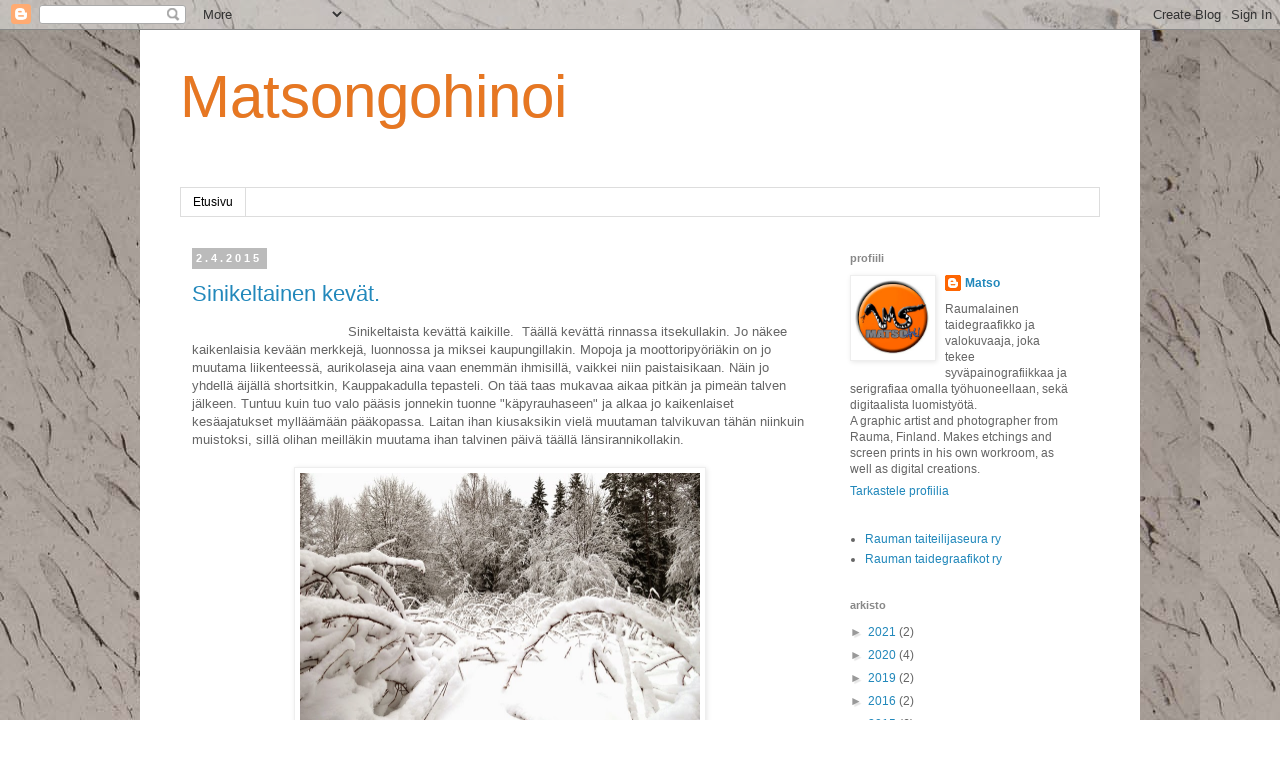

--- FILE ---
content_type: text/html; charset=UTF-8
request_url: https://matsongohinoi.blogspot.com/2015/04/
body_size: 16601
content:
<!DOCTYPE html>
<html class='v2' dir='ltr' lang='fi'>
<head>
<link href='https://www.blogger.com/static/v1/widgets/4128112664-css_bundle_v2.css' rel='stylesheet' type='text/css'/>
<meta content='width=1100' name='viewport'/>
<meta content='text/html; charset=UTF-8' http-equiv='Content-Type'/>
<meta content='blogger' name='generator'/>
<link href='https://matsongohinoi.blogspot.com/favicon.ico' rel='icon' type='image/x-icon'/>
<link href='http://matsongohinoi.blogspot.com/2015/04/' rel='canonical'/>
<link rel="alternate" type="application/atom+xml" title="Matsongohinoi - Atom" href="https://matsongohinoi.blogspot.com/feeds/posts/default" />
<link rel="alternate" type="application/rss+xml" title="Matsongohinoi - RSS" href="https://matsongohinoi.blogspot.com/feeds/posts/default?alt=rss" />
<link rel="service.post" type="application/atom+xml" title="Matsongohinoi - Atom" href="https://www.blogger.com/feeds/8020811651548871745/posts/default" />
<!--Can't find substitution for tag [blog.ieCssRetrofitLinks]-->
<meta content='Matson taidetta' name='description'/>
<meta content='http://matsongohinoi.blogspot.com/2015/04/' property='og:url'/>
<meta content='Matsongohinoi' property='og:title'/>
<meta content='Matson taidetta' property='og:description'/>
<title>Matsongohinoi: huhtikuuta 2015</title>
<style id='page-skin-1' type='text/css'><!--
/*
-----------------------------------------------
Blogger Template Style
Name:     Simple
Designer: Blogger
URL:      www.blogger.com
----------------------------------------------- */
/* Content
----------------------------------------------- */
body {
font: normal normal 12px 'Trebuchet MS', Trebuchet, Verdana, sans-serif;
color: #666666;
background: #ffffff url(//3.bp.blogspot.com/-UgC6HUS8mps/UlaYxjLY40I/AAAAAAAAARA/aVajBwmYOM4/s0/BLOGINTAUSTA.jpg) repeat scroll top left;
padding: 0 0 0 0;
}
html body .region-inner {
min-width: 0;
max-width: 100%;
width: auto;
}
h2 {
font-size: 22px;
}
a:link {
text-decoration:none;
color: #2288bb;
}
a:visited {
text-decoration:none;
color: #888888;
}
a:hover {
text-decoration:underline;
color: #33aaff;
}
.body-fauxcolumn-outer .fauxcolumn-inner {
background: transparent none repeat scroll top left;
_background-image: none;
}
.body-fauxcolumn-outer .cap-top {
position: absolute;
z-index: 1;
height: 400px;
width: 100%;
}
.body-fauxcolumn-outer .cap-top .cap-left {
width: 100%;
background: transparent none repeat-x scroll top left;
_background-image: none;
}
.content-outer {
-moz-box-shadow: 0 0 0 rgba(0, 0, 0, .15);
-webkit-box-shadow: 0 0 0 rgba(0, 0, 0, .15);
-goog-ms-box-shadow: 0 0 0 #333333;
box-shadow: 0 0 0 rgba(0, 0, 0, .15);
margin-bottom: 1px;
}
.content-inner {
padding: 10px 40px;
}
.content-inner {
background-color: #ffffff;
}
/* Header
----------------------------------------------- */
.header-outer {
background: transparent none repeat-x scroll 0 -400px;
_background-image: none;
}
.Header h1 {
font: normal normal 60px Impact, sans-serif;
color: #e77722;
text-shadow: 0 0 0 rgba(0, 0, 0, .2);
}
.Header h1 a {
color: #e77722;
}
.Header .description {
font-size: 18px;
color: #999999;
}
.header-inner .Header .titlewrapper {
padding: 22px 0;
}
.header-inner .Header .descriptionwrapper {
padding: 0 0;
}
/* Tabs
----------------------------------------------- */
.tabs-inner .section:first-child {
border-top: 0 solid #dddddd;
}
.tabs-inner .section:first-child ul {
margin-top: -1px;
border-top: 1px solid #dddddd;
border-left: 1px solid #dddddd;
border-right: 1px solid #dddddd;
}
.tabs-inner .widget ul {
background: transparent none repeat-x scroll 0 -800px;
_background-image: none;
border-bottom: 1px solid #dddddd;
margin-top: 0;
margin-left: -30px;
margin-right: -30px;
}
.tabs-inner .widget li a {
display: inline-block;
padding: .6em 1em;
font: normal normal 12px 'Trebuchet MS', Trebuchet, Verdana, sans-serif;
color: #000000;
border-left: 1px solid #ffffff;
border-right: 1px solid #dddddd;
}
.tabs-inner .widget li:first-child a {
border-left: none;
}
.tabs-inner .widget li.selected a, .tabs-inner .widget li a:hover {
color: #000000;
background-color: #eeeeee;
text-decoration: none;
}
/* Columns
----------------------------------------------- */
.main-outer {
border-top: 0 solid transparent;
}
.fauxcolumn-left-outer .fauxcolumn-inner {
border-right: 1px solid transparent;
}
.fauxcolumn-right-outer .fauxcolumn-inner {
border-left: 1px solid transparent;
}
/* Headings
----------------------------------------------- */
div.widget > h2,
div.widget h2.title {
margin: 0 0 1em 0;
font: normal bold 11px 'Trebuchet MS',Trebuchet,Verdana,sans-serif;
color: #888888;
}
/* Widgets
----------------------------------------------- */
.widget .zippy {
color: #999999;
text-shadow: 2px 2px 1px rgba(0, 0, 0, .1);
}
.widget .popular-posts ul {
list-style: none;
}
/* Posts
----------------------------------------------- */
h2.date-header {
font: normal bold 11px Arial, Tahoma, Helvetica, FreeSans, sans-serif;
}
.date-header span {
background-color: #bbbbbb;
color: #ffffff;
padding: 0.4em;
letter-spacing: 3px;
margin: inherit;
}
.main-inner {
padding-top: 35px;
padding-bottom: 65px;
}
.main-inner .column-center-inner {
padding: 0 0;
}
.main-inner .column-center-inner .section {
margin: 0 1em;
}
.post {
margin: 0 0 45px 0;
}
h3.post-title, .comments h4 {
font: normal normal 22px 'Trebuchet MS',Trebuchet,Verdana,sans-serif;
margin: .75em 0 0;
}
.post-body {
font-size: 110%;
line-height: 1.4;
position: relative;
}
.post-body img, .post-body .tr-caption-container, .Profile img, .Image img,
.BlogList .item-thumbnail img {
padding: 2px;
background: #ffffff;
border: 1px solid #eeeeee;
-moz-box-shadow: 1px 1px 5px rgba(0, 0, 0, .1);
-webkit-box-shadow: 1px 1px 5px rgba(0, 0, 0, .1);
box-shadow: 1px 1px 5px rgba(0, 0, 0, .1);
}
.post-body img, .post-body .tr-caption-container {
padding: 5px;
}
.post-body .tr-caption-container {
color: #666666;
}
.post-body .tr-caption-container img {
padding: 0;
background: transparent;
border: none;
-moz-box-shadow: 0 0 0 rgba(0, 0, 0, .1);
-webkit-box-shadow: 0 0 0 rgba(0, 0, 0, .1);
box-shadow: 0 0 0 rgba(0, 0, 0, .1);
}
.post-header {
margin: 0 0 1.5em;
line-height: 1.6;
font-size: 90%;
}
.post-footer {
margin: 20px -2px 0;
padding: 5px 10px;
color: #666666;
background-color: #eeeeee;
border-bottom: 1px solid #eeeeee;
line-height: 1.6;
font-size: 90%;
}
#comments .comment-author {
padding-top: 1.5em;
border-top: 1px solid transparent;
background-position: 0 1.5em;
}
#comments .comment-author:first-child {
padding-top: 0;
border-top: none;
}
.avatar-image-container {
margin: .2em 0 0;
}
#comments .avatar-image-container img {
border: 1px solid #eeeeee;
}
/* Comments
----------------------------------------------- */
.comments .comments-content .icon.blog-author {
background-repeat: no-repeat;
background-image: url([data-uri]);
}
.comments .comments-content .loadmore a {
border-top: 1px solid #999999;
border-bottom: 1px solid #999999;
}
.comments .comment-thread.inline-thread {
background-color: #eeeeee;
}
.comments .continue {
border-top: 2px solid #999999;
}
/* Accents
---------------------------------------------- */
.section-columns td.columns-cell {
border-left: 1px solid transparent;
}
.blog-pager {
background: transparent url(//www.blogblog.com/1kt/simple/paging_dot.png) repeat-x scroll top center;
}
.blog-pager-older-link, .home-link,
.blog-pager-newer-link {
background-color: #ffffff;
padding: 5px;
}
.footer-outer {
border-top: 1px dashed #bbbbbb;
}
/* Mobile
----------------------------------------------- */
body.mobile  {
background-size: auto;
}
.mobile .body-fauxcolumn-outer {
background: transparent none repeat scroll top left;
}
.mobile .body-fauxcolumn-outer .cap-top {
background-size: 100% auto;
}
.mobile .content-outer {
-webkit-box-shadow: 0 0 3px rgba(0, 0, 0, .15);
box-shadow: 0 0 3px rgba(0, 0, 0, .15);
}
.mobile .tabs-inner .widget ul {
margin-left: 0;
margin-right: 0;
}
.mobile .post {
margin: 0;
}
.mobile .main-inner .column-center-inner .section {
margin: 0;
}
.mobile .date-header span {
padding: 0.1em 10px;
margin: 0 -10px;
}
.mobile h3.post-title {
margin: 0;
}
.mobile .blog-pager {
background: transparent none no-repeat scroll top center;
}
.mobile .footer-outer {
border-top: none;
}
.mobile .main-inner, .mobile .footer-inner {
background-color: #ffffff;
}
.mobile-index-contents {
color: #666666;
}
.mobile-link-button {
background-color: #2288bb;
}
.mobile-link-button a:link, .mobile-link-button a:visited {
color: #ffffff;
}
.mobile .tabs-inner .section:first-child {
border-top: none;
}
.mobile .tabs-inner .PageList .widget-content {
background-color: #eeeeee;
color: #000000;
border-top: 1px solid #dddddd;
border-bottom: 1px solid #dddddd;
}
.mobile .tabs-inner .PageList .widget-content .pagelist-arrow {
border-left: 1px solid #dddddd;
}

--></style>
<style id='template-skin-1' type='text/css'><!--
body {
min-width: 1000px;
}
.content-outer, .content-fauxcolumn-outer, .region-inner {
min-width: 1000px;
max-width: 1000px;
_width: 1000px;
}
.main-inner .columns {
padding-left: 0px;
padding-right: 280px;
}
.main-inner .fauxcolumn-center-outer {
left: 0px;
right: 280px;
/* IE6 does not respect left and right together */
_width: expression(this.parentNode.offsetWidth -
parseInt("0px") -
parseInt("280px") + 'px');
}
.main-inner .fauxcolumn-left-outer {
width: 0px;
}
.main-inner .fauxcolumn-right-outer {
width: 280px;
}
.main-inner .column-left-outer {
width: 0px;
right: 100%;
margin-left: -0px;
}
.main-inner .column-right-outer {
width: 280px;
margin-right: -280px;
}
#layout {
min-width: 0;
}
#layout .content-outer {
min-width: 0;
width: 800px;
}
#layout .region-inner {
min-width: 0;
width: auto;
}
body#layout div.add_widget {
padding: 8px;
}
body#layout div.add_widget a {
margin-left: 32px;
}
--></style>
<style>
    body {background-image:url(\/\/3.bp.blogspot.com\/-UgC6HUS8mps\/UlaYxjLY40I\/AAAAAAAAARA\/aVajBwmYOM4\/s0\/BLOGINTAUSTA.jpg);}
    
@media (max-width: 200px) { body {background-image:url(\/\/3.bp.blogspot.com\/-UgC6HUS8mps\/UlaYxjLY40I\/AAAAAAAAARA\/aVajBwmYOM4\/w200\/BLOGINTAUSTA.jpg);}}
@media (max-width: 400px) and (min-width: 201px) { body {background-image:url(\/\/3.bp.blogspot.com\/-UgC6HUS8mps\/UlaYxjLY40I\/AAAAAAAAARA\/aVajBwmYOM4\/w400\/BLOGINTAUSTA.jpg);}}
@media (max-width: 800px) and (min-width: 401px) { body {background-image:url(\/\/3.bp.blogspot.com\/-UgC6HUS8mps\/UlaYxjLY40I\/AAAAAAAAARA\/aVajBwmYOM4\/w800\/BLOGINTAUSTA.jpg);}}
@media (max-width: 1200px) and (min-width: 801px) { body {background-image:url(\/\/3.bp.blogspot.com\/-UgC6HUS8mps\/UlaYxjLY40I\/AAAAAAAAARA\/aVajBwmYOM4\/w1200\/BLOGINTAUSTA.jpg);}}
/* Last tag covers anything over one higher than the previous max-size cap. */
@media (min-width: 1201px) { body {background-image:url(\/\/3.bp.blogspot.com\/-UgC6HUS8mps\/UlaYxjLY40I\/AAAAAAAAARA\/aVajBwmYOM4\/w1600\/BLOGINTAUSTA.jpg);}}
  </style>
<link href='https://www.blogger.com/dyn-css/authorization.css?targetBlogID=8020811651548871745&amp;zx=65a680b0-7919-450a-ba5d-613c711fe55b' media='none' onload='if(media!=&#39;all&#39;)media=&#39;all&#39;' rel='stylesheet'/><noscript><link href='https://www.blogger.com/dyn-css/authorization.css?targetBlogID=8020811651548871745&amp;zx=65a680b0-7919-450a-ba5d-613c711fe55b' rel='stylesheet'/></noscript>
<meta name='google-adsense-platform-account' content='ca-host-pub-1556223355139109'/>
<meta name='google-adsense-platform-domain' content='blogspot.com'/>

</head>
<body class='loading variant-simplysimple'>
<div class='navbar section' id='navbar' name='Navigointipalkki'><div class='widget Navbar' data-version='1' id='Navbar1'><script type="text/javascript">
    function setAttributeOnload(object, attribute, val) {
      if(window.addEventListener) {
        window.addEventListener('load',
          function(){ object[attribute] = val; }, false);
      } else {
        window.attachEvent('onload', function(){ object[attribute] = val; });
      }
    }
  </script>
<div id="navbar-iframe-container"></div>
<script type="text/javascript" src="https://apis.google.com/js/platform.js"></script>
<script type="text/javascript">
      gapi.load("gapi.iframes:gapi.iframes.style.bubble", function() {
        if (gapi.iframes && gapi.iframes.getContext) {
          gapi.iframes.getContext().openChild({
              url: 'https://www.blogger.com/navbar/8020811651548871745?origin\x3dhttps://matsongohinoi.blogspot.com',
              where: document.getElementById("navbar-iframe-container"),
              id: "navbar-iframe"
          });
        }
      });
    </script><script type="text/javascript">
(function() {
var script = document.createElement('script');
script.type = 'text/javascript';
script.src = '//pagead2.googlesyndication.com/pagead/js/google_top_exp.js';
var head = document.getElementsByTagName('head')[0];
if (head) {
head.appendChild(script);
}})();
</script>
</div></div>
<div class='body-fauxcolumns'>
<div class='fauxcolumn-outer body-fauxcolumn-outer'>
<div class='cap-top'>
<div class='cap-left'></div>
<div class='cap-right'></div>
</div>
<div class='fauxborder-left'>
<div class='fauxborder-right'></div>
<div class='fauxcolumn-inner'>
</div>
</div>
<div class='cap-bottom'>
<div class='cap-left'></div>
<div class='cap-right'></div>
</div>
</div>
</div>
<div class='content'>
<div class='content-fauxcolumns'>
<div class='fauxcolumn-outer content-fauxcolumn-outer'>
<div class='cap-top'>
<div class='cap-left'></div>
<div class='cap-right'></div>
</div>
<div class='fauxborder-left'>
<div class='fauxborder-right'></div>
<div class='fauxcolumn-inner'>
</div>
</div>
<div class='cap-bottom'>
<div class='cap-left'></div>
<div class='cap-right'></div>
</div>
</div>
</div>
<div class='content-outer'>
<div class='content-cap-top cap-top'>
<div class='cap-left'></div>
<div class='cap-right'></div>
</div>
<div class='fauxborder-left content-fauxborder-left'>
<div class='fauxborder-right content-fauxborder-right'></div>
<div class='content-inner'>
<header>
<div class='header-outer'>
<div class='header-cap-top cap-top'>
<div class='cap-left'></div>
<div class='cap-right'></div>
</div>
<div class='fauxborder-left header-fauxborder-left'>
<div class='fauxborder-right header-fauxborder-right'></div>
<div class='region-inner header-inner'>
<div class='header section' id='header' name='Otsikko'><div class='widget Header' data-version='1' id='Header1'>
<div id='header-inner'>
<div class='titlewrapper'>
<h1 class='title'>
<a href='https://matsongohinoi.blogspot.com/'>
Matsongohinoi
</a>
</h1>
</div>
<div class='descriptionwrapper'>
<p class='description'><span>
</span></p>
</div>
</div>
</div></div>
</div>
</div>
<div class='header-cap-bottom cap-bottom'>
<div class='cap-left'></div>
<div class='cap-right'></div>
</div>
</div>
</header>
<div class='tabs-outer'>
<div class='tabs-cap-top cap-top'>
<div class='cap-left'></div>
<div class='cap-right'></div>
</div>
<div class='fauxborder-left tabs-fauxborder-left'>
<div class='fauxborder-right tabs-fauxborder-right'></div>
<div class='region-inner tabs-inner'>
<div class='tabs section' id='crosscol' name='Kaikki sarakkeet'><div class='widget PageList' data-version='1' id='PageList1'>
<h2>Sivut</h2>
<div class='widget-content'>
<ul>
<li>
<a href='https://matsongohinoi.blogspot.com/'>Etusivu</a>
</li>
</ul>
<div class='clear'></div>
</div>
</div></div>
<div class='tabs no-items section' id='crosscol-overflow' name='Cross-Column 2'></div>
</div>
</div>
<div class='tabs-cap-bottom cap-bottom'>
<div class='cap-left'></div>
<div class='cap-right'></div>
</div>
</div>
<div class='main-outer'>
<div class='main-cap-top cap-top'>
<div class='cap-left'></div>
<div class='cap-right'></div>
</div>
<div class='fauxborder-left main-fauxborder-left'>
<div class='fauxborder-right main-fauxborder-right'></div>
<div class='region-inner main-inner'>
<div class='columns fauxcolumns'>
<div class='fauxcolumn-outer fauxcolumn-center-outer'>
<div class='cap-top'>
<div class='cap-left'></div>
<div class='cap-right'></div>
</div>
<div class='fauxborder-left'>
<div class='fauxborder-right'></div>
<div class='fauxcolumn-inner'>
</div>
</div>
<div class='cap-bottom'>
<div class='cap-left'></div>
<div class='cap-right'></div>
</div>
</div>
<div class='fauxcolumn-outer fauxcolumn-left-outer'>
<div class='cap-top'>
<div class='cap-left'></div>
<div class='cap-right'></div>
</div>
<div class='fauxborder-left'>
<div class='fauxborder-right'></div>
<div class='fauxcolumn-inner'>
</div>
</div>
<div class='cap-bottom'>
<div class='cap-left'></div>
<div class='cap-right'></div>
</div>
</div>
<div class='fauxcolumn-outer fauxcolumn-right-outer'>
<div class='cap-top'>
<div class='cap-left'></div>
<div class='cap-right'></div>
</div>
<div class='fauxborder-left'>
<div class='fauxborder-right'></div>
<div class='fauxcolumn-inner'>
</div>
</div>
<div class='cap-bottom'>
<div class='cap-left'></div>
<div class='cap-right'></div>
</div>
</div>
<!-- corrects IE6 width calculation -->
<div class='columns-inner'>
<div class='column-center-outer'>
<div class='column-center-inner'>
<div class='main section' id='main' name='Ensisijainen'><div class='widget Blog' data-version='1' id='Blog1'>
<div class='blog-posts hfeed'>

          <div class="date-outer">
        
<h2 class='date-header'><span>2.4.2015</span></h2>

          <div class="date-posts">
        
<div class='post-outer'>
<div class='post hentry uncustomized-post-template' itemprop='blogPost' itemscope='itemscope' itemtype='http://schema.org/BlogPosting'>
<meta content='https://blogger.googleusercontent.com/img/b/R29vZ2xl/AVvXsEhnAls4nklkFQjE1IXC90q8bKsDF2bAFg02JmMCaYvFOyijbVvxhzcLMeq5iQQp0K01c8FFpOUQzRGGgIx5G_mh7_ybrUJXc-lBKkixwcdLmXNH8BQZSlcu8Ga94nVFjuTQnHFs8Vz2fFLm/s1600/DSC06329+OKOK.jpg' itemprop='image_url'/>
<meta content='8020811651548871745' itemprop='blogId'/>
<meta content='1356175165215391105' itemprop='postId'/>
<a name='1356175165215391105'></a>
<h3 class='post-title entry-title' itemprop='name'>
<a href='https://matsongohinoi.blogspot.com/2015/04/sinikeltainen-kevat.html'>Sinikeltainen kevät.</a>
</h3>
<div class='post-header'>
<div class='post-header-line-1'></div>
</div>
<div class='post-body entry-content' id='post-body-1356175165215391105' itemprop='articleBody'>
&nbsp; &nbsp; &nbsp; &nbsp; &nbsp; &nbsp; &nbsp; &nbsp; &nbsp; &nbsp; &nbsp; &nbsp; &nbsp; &nbsp; &nbsp; &nbsp; &nbsp; &nbsp; &nbsp; &nbsp;Sinikeltaista kevättä kaikille. &nbsp;Täällä kevättä rinnassa itsekullakin. Jo näkee kaikenlaisia kevään merkkejä, luonnossa ja miksei kaupungillakin. Mopoja ja moottoripyöriäkin on jo muutama liikenteessä, aurikolaseja aina vaan enemmän ihmisillä, vaikkei niin paistaisikaan. Näin jo yhdellä äijällä shortsitkin, Kauppakadulla tepasteli. On tää taas mukavaa aikaa pitkän ja pimeän talven jälkeen. Tuntuu kuin tuo valo pääsis jonnekin tuonne "käpyrauhaseen" ja alkaa jo kaikenlaiset kesäajatukset mylläämään pääkopassa. Laitan ihan kiusaksikin vielä muutaman talvikuvan tähän niinkuin muistoksi, sillä olihan meilläkin muutama ihan talvinen päivä täällä länsirannikollakin.<br />
<br />
<div class="separator" style="clear: both; text-align: center;">
<a href="https://blogger.googleusercontent.com/img/b/R29vZ2xl/AVvXsEhnAls4nklkFQjE1IXC90q8bKsDF2bAFg02JmMCaYvFOyijbVvxhzcLMeq5iQQp0K01c8FFpOUQzRGGgIx5G_mh7_ybrUJXc-lBKkixwcdLmXNH8BQZSlcu8Ga94nVFjuTQnHFs8Vz2fFLm/s1600/DSC06329+OKOK.jpg" imageanchor="1" style="margin-left: 1em; margin-right: 1em;"><img border="0" height="266" src="https://blogger.googleusercontent.com/img/b/R29vZ2xl/AVvXsEhnAls4nklkFQjE1IXC90q8bKsDF2bAFg02JmMCaYvFOyijbVvxhzcLMeq5iQQp0K01c8FFpOUQzRGGgIx5G_mh7_ybrUJXc-lBKkixwcdLmXNH8BQZSlcu8Ga94nVFjuTQnHFs8Vz2fFLm/s1600/DSC06329+OKOK.jpg" width="400" /></a></div>
<div class="separator" style="clear: both; text-align: left;">
<br /></div>
<div class="separator" style="clear: both; text-align: center;">
&nbsp;Tämä on mun "yläpellolta"</div>
<div class="separator" style="clear: both; text-align: center;">
<br /></div>
<div class="separator" style="clear: both; text-align: center;">
<a href="https://blogger.googleusercontent.com/img/b/R29vZ2xl/AVvXsEhADBA7Di1nCc_rWMz_fmPl7_ld0XBQy84_PeDVNEu5m7Hr1J7biDw2D1HdzCOPwbRiGjaPYdlEHfvvSw-GBZcQY1VwjYcu2TXg5rBUAvZo7ixl9ivjfRu0umsIXPnBulGiFRNBbBwEnQpj/s1600/DSC06315+OK.jpg" imageanchor="1" style="margin-left: 1em; margin-right: 1em;"><img border="0" height="266" src="https://blogger.googleusercontent.com/img/b/R29vZ2xl/AVvXsEhADBA7Di1nCc_rWMz_fmPl7_ld0XBQy84_PeDVNEu5m7Hr1J7biDw2D1HdzCOPwbRiGjaPYdlEHfvvSw-GBZcQY1VwjYcu2TXg5rBUAvZo7ixl9ivjfRu0umsIXPnBulGiFRNBbBwEnQpj/s1600/DSC06315+OK.jpg" width="400" /></a></div>
<div class="separator" style="clear: both; text-align: center;">
<br /></div>
<div class="separator" style="clear: both; text-align: center;">
&nbsp; &nbsp; Tää taas on otettu lehden noutomatkalta.</div>
<div class="separator" style="clear: both; text-align: center;">
<br /></div>
<div class="separator" style="clear: both; text-align: center;">
<a href="https://blogger.googleusercontent.com/img/b/R29vZ2xl/AVvXsEhfBHMxI_i6MdVWVtEuUYZYgUQ9c5lmFZRY3dsvhwI9kvi1mbtBTXeaODUWrDmh_Ne1t0wNp1_BueO4We729dYWhMGEFRKRSewExIkp4zzbBvUn0kY30tNF2i-U69PGYedYzi_q3R0c1iEG/s1600/DSC06297+OKOK.jpg" imageanchor="1" style="margin-left: 1em; margin-right: 1em;"><img border="0" height="266" src="https://blogger.googleusercontent.com/img/b/R29vZ2xl/AVvXsEhfBHMxI_i6MdVWVtEuUYZYgUQ9c5lmFZRY3dsvhwI9kvi1mbtBTXeaODUWrDmh_Ne1t0wNp1_BueO4We729dYWhMGEFRKRSewExIkp4zzbBvUn0kY30tNF2i-U69PGYedYzi_q3R0c1iEG/s1600/DSC06297+OKOK.jpg" width="400" /></a></div>
<div class="separator" style="clear: both; text-align: center;">
<br /></div>
<div class="separator" style="clear: both; text-align: center;">
Tässä on se roskis minne talvi korjataan.</div>
<div class="separator" style="clear: both; text-align: center;">
<br /></div>
<div class="separator" style="clear: both; text-align: left;">
&nbsp; &nbsp; Mutta olihan se enemmän sellaista märkää ja pimeää. Ja minähän en sellaisesta tykkää, enkä myöskään kovasta pakkasesta. En taida olla oiken talvi ihminen. Silloin ihan pimeimpänä aikana "tällä tarkoitan noita ilmoja" tuli kirjoitettua oikein runokin, tai ainakin sinnepäin?</div>
<div class="separator" style="clear: both; text-align: left;">
&nbsp; &nbsp; Tällainen: &nbsp; &nbsp; &nbsp; &nbsp; &nbsp; &nbsp; &nbsp; &nbsp; &nbsp; &nbsp; &nbsp; &nbsp; &nbsp;</div>
<div class="separator" style="clear: both; text-align: left;">
&nbsp; &nbsp; &nbsp; &nbsp; &nbsp; &nbsp; &nbsp; &nbsp; &nbsp; &nbsp; &nbsp; &nbsp; &nbsp; &nbsp; &nbsp; &nbsp; &nbsp; &nbsp; &nbsp; &nbsp; &nbsp; &nbsp; &nbsp; &nbsp;Itse en talvesta tykkää,</div>
<div class="separator" style="clear: both; text-align: left;">
&nbsp; &nbsp; &nbsp; &nbsp; &nbsp; &nbsp; &nbsp; &nbsp; &nbsp; &nbsp; &nbsp; &nbsp; &nbsp; &nbsp; &nbsp; &nbsp; &nbsp; &nbsp; &nbsp; &nbsp; &nbsp; &nbsp; &nbsp; &nbsp;on kylmää ja luonto on mykkää.</div>
<div class="separator" style="clear: both; text-align: left;">
&nbsp; &nbsp; &nbsp; &nbsp; &nbsp; &nbsp; &nbsp; &nbsp; &nbsp; &nbsp; &nbsp; &nbsp; &nbsp; &nbsp; &nbsp; &nbsp; &nbsp; &nbsp; &nbsp; &nbsp; &nbsp; &nbsp; &nbsp; &nbsp;Kuulin, sen selkä taittui,</div>
<div class="separator" style="clear: both; text-align: left;">
&nbsp; &nbsp; &nbsp; &nbsp; &nbsp; &nbsp; &nbsp; &nbsp; &nbsp; &nbsp; &nbsp; &nbsp; &nbsp; &nbsp; &nbsp; &nbsp; &nbsp; &nbsp; &nbsp; &nbsp; &nbsp; &nbsp; &nbsp; &nbsp;lämpöinen toti maistui.</div>
<div class="separator" style="clear: both; text-align: left;">
&nbsp; &nbsp; &nbsp; &nbsp; &nbsp; &nbsp; &nbsp; &nbsp; &nbsp; &nbsp; &nbsp; &nbsp; &nbsp; &nbsp; &nbsp; &nbsp; &nbsp; &nbsp; &nbsp; &nbsp; &nbsp; &nbsp; &nbsp; &nbsp;Täällä on pimeää ja märkää,</div>
<div class="separator" style="clear: both; text-align: left;">
&nbsp; &nbsp; &nbsp; &nbsp; &nbsp; &nbsp; &nbsp; &nbsp; &nbsp; &nbsp; &nbsp; &nbsp; &nbsp; &nbsp; &nbsp; &nbsp; &nbsp; &nbsp; &nbsp; &nbsp; &nbsp; &nbsp; &nbsp; &nbsp;ankeaa, tilaan medium härkää.</div>
<div class="separator" style="clear: both; text-align: left;">
<br /></div>
<div class="separator" style="clear: both; text-align: left;">
&nbsp; &nbsp; Taisi runoilut jäädä tähän.</div>
<div class="separator" style="clear: both; text-align: left;">
<br /></div>
<div class="separator" style="clear: both; text-align: left;">
&nbsp; &nbsp; Mutta tuleehan sieltä se kevät kun vähän sitä auttaa, ituja ja yrttejä kasvaa meidän "yrttihyllyllä" on kivasti vihreetä, siitä on kiva nyppiä koristeeksi ruokaan ja salattiin, jos malttaa.</div>
<div class="separator" style="clear: both; text-align: left;">
<br /></div>
<div class="separator" style="clear: both; text-align: center;">
<a href="https://blogger.googleusercontent.com/img/b/R29vZ2xl/AVvXsEiKd9wEGnGDMI9nB0HOWrWGRymcsibmFX0jDw-wIQXYA5kIJqNejIg0HMGsT1_1Pn2b-ay2X7xMz4CmVSBeuD1_WmvqGqFtmF1LKUoyEgfKBtRPgerEBQae1OhasZr8je-IJHU4Y1xhsvoN/s1600/Yrtit+keittio%CC%88ssa%CC%88.jpg" imageanchor="1" style="margin-left: 1em; margin-right: 1em;"><img border="0" height="266" src="https://blogger.googleusercontent.com/img/b/R29vZ2xl/AVvXsEiKd9wEGnGDMI9nB0HOWrWGRymcsibmFX0jDw-wIQXYA5kIJqNejIg0HMGsT1_1Pn2b-ay2X7xMz4CmVSBeuD1_WmvqGqFtmF1LKUoyEgfKBtRPgerEBQae1OhasZr8je-IJHU4Y1xhsvoN/s1600/Yrtit+keittio%CC%88ssa%CC%88.jpg" width="400" /></a></div>
<div class="separator" style="clear: both; text-align: center;">
<br /></div>
<div class="separator" style="clear: both; text-align: left;">
&nbsp; &nbsp; Kortelassa on mukava käydä seuraamassa kevään edistymistä, nyt ei enää viimeksi ollut jäitä, kuin ihan rannassa, eikä niitäkään varmaan enää ole.</div>
<div class="separator" style="clear: both; text-align: left;">
<br /></div>
<div class="separator" style="clear: both; text-align: center;">
<a href="https://blogger.googleusercontent.com/img/b/R29vZ2xl/AVvXsEh-BuFm4mG5a3WudTvfzJ-qn2rlOkJ1Tm1nqSspUnPgw1ahOBgMu281dmK_iIuRHuT7fGCOt7wE_z6spG3kC7VRty5A3xhEfoefW48HYmKWyoAwjV0i6eeWt2SsbYIlqiUjqZ5Gz_hWaIHi/s1600/03+2015+DSC06538.jpg" imageanchor="1" style="margin-left: 1em; margin-right: 1em;"><img border="0" height="266" src="https://blogger.googleusercontent.com/img/b/R29vZ2xl/AVvXsEh-BuFm4mG5a3WudTvfzJ-qn2rlOkJ1Tm1nqSspUnPgw1ahOBgMu281dmK_iIuRHuT7fGCOt7wE_z6spG3kC7VRty5A3xhEfoefW48HYmKWyoAwjV0i6eeWt2SsbYIlqiUjqZ5Gz_hWaIHi/s1600/03+2015+DSC06538.jpg" width="400" /></a></div>
<div class="separator" style="clear: both; text-align: center;">
<br /></div>
<div class="separator" style="clear: both; text-align: left;">
&nbsp; &nbsp; Auringonpimennyskin oli 20.03. nyt en ihan aktiivisesti sitä seurannut, en edes ottanut kameraa mukaan. Mutta silloin tuli mieleen edellinen pimennys tammikuussa 2011. Silloin sain ihan mukavia kuvia otettua satamassa, siinä kun pakkanen ja paperitehtaan höyryt toimivat suodattimina.</div>
<div class="separator" style="clear: both; text-align: left;">
<br /></div>
<div class="separator" style="clear: both; text-align: center;">
<a href="https://blogger.googleusercontent.com/img/b/R29vZ2xl/AVvXsEg1K6OQUBD3AXQ5Zd1JX1VT1mNtxKTyv-TdF8d_Z4NQAAGvA8xupAND__qZaZANJ31HZrj5sAD9G0iiEkzaaBN9M8ONk3G4hMlOLKTBc9WfWjK6Ddx8FAMVRf7HZmmGJGhF_cHYxY7uRmCE/s1600/Auringon+pimennys.jpg" imageanchor="1" style="margin-left: 1em; margin-right: 1em;"><img border="0" height="400" src="https://blogger.googleusercontent.com/img/b/R29vZ2xl/AVvXsEg1K6OQUBD3AXQ5Zd1JX1VT1mNtxKTyv-TdF8d_Z4NQAAGvA8xupAND__qZaZANJ31HZrj5sAD9G0iiEkzaaBN9M8ONk3G4hMlOLKTBc9WfWjK6Ddx8FAMVRf7HZmmGJGhF_cHYxY7uRmCE/s1600/Auringon+pimennys.jpg" width="267" /></a></div>
<div class="separator" style="clear: both; text-align: center;">
<br /></div>
<div class="separator" style="clear: both; text-align: left;">
&nbsp; &nbsp; Yhtenä lämpimänä päivänä kierrettin Pitkäjärven ympäri se on kanssa sellainen mukava reitti, ja minulla kamera mukana. Otin alkuun kuvan vesiputouksesta, siinä kun oli hieno valo takana.</div>
<div class="separator" style="clear: both; text-align: left;">
<br /></div>
<div class="separator" style="clear: both; text-align: center;">
<a href="https://blogger.googleusercontent.com/img/b/R29vZ2xl/AVvXsEhYNxN59XTkZO9Y6fzHjwOlLdj4Jvn0MJw694PucLmlU2zCsIhK06Gz-rMzECEgtQEKf2CjStuBh6covl3NGx2F4S5tXZ-6oQVxkmkknddZVVLtwpMCM5jecvPP2dzEbpOUjp9Ovnb9SiAL/s1600/DSC06480.jpg" imageanchor="1" style="margin-left: 1em; margin-right: 1em;"><img border="0" height="266" src="https://blogger.googleusercontent.com/img/b/R29vZ2xl/AVvXsEhYNxN59XTkZO9Y6fzHjwOlLdj4Jvn0MJw694PucLmlU2zCsIhK06Gz-rMzECEgtQEKf2CjStuBh6covl3NGx2F4S5tXZ-6oQVxkmkknddZVVLtwpMCM5jecvPP2dzEbpOUjp9Ovnb9SiAL/s1600/DSC06480.jpg" width="400" /></a></div>
<div class="separator" style="clear: both; text-align: center;">
<br /></div>
<div class="separator" style="clear: both; text-align: left;">
&nbsp; &nbsp; Ja tässä on lintukuva, vaikkei sitä heti huomaakaan.</div>
<div class="separator" style="clear: both; text-align: left;">
<br /></div>
<div class="separator" style="clear: both; text-align: center;">
<a href="https://blogger.googleusercontent.com/img/b/R29vZ2xl/AVvXsEiBJJXUdSgBZsEHvUHPPdf2Nzp0VzZdKFRzA0JlyZL0ISbivDvjLPMd8WnsrnQJPm3wdxpQNjbfQILPDqAzXqg8BLX6TVlNCdTt3oF6Eoh1G0cYSwu_-KSJDm8AeO0gq4W9VGOTT9wS7H0Q/s1600/3+2015+DSC06489+b.jpg" imageanchor="1" style="margin-left: 1em; margin-right: 1em;"><img border="0" height="266" src="https://blogger.googleusercontent.com/img/b/R29vZ2xl/AVvXsEiBJJXUdSgBZsEHvUHPPdf2Nzp0VzZdKFRzA0JlyZL0ISbivDvjLPMd8WnsrnQJPm3wdxpQNjbfQILPDqAzXqg8BLX6TVlNCdTt3oF6Eoh1G0cYSwu_-KSJDm8AeO0gq4W9VGOTT9wS7H0Q/s1600/3+2015+DSC06489+b.jpg" width="400" /></a></div>
<div class="separator" style="clear: both; text-align: center;">
<br /></div>
<div class="separator" style="clear: both; text-align: left;">
&nbsp; &nbsp; No oli se kuitenkin enemmän kävelyä kuin kuvaamista. Mutta usein tulee "napsittua" jotain. Ja jos sen kameran jättää kotiin, niin silloin on ainakin jotain ihmeellistä kuvattavaa, ihan korvaamatonta. Joopa joo! Minulla on se kehystyshomma jatkunut, joskin vähän hitaammin, mutta en malta olla laittamatta muutamaa juttua esiin kehyksissä.</div>
<div class="separator" style="clear: both; text-align: left;">
&nbsp; &nbsp; Näitä "huoneentauluja" olen sillai tasaisesti kehystellyt erilaisiin kehysmalleihin.</div>
<div class="separator" style="clear: both; text-align: left;">
<br /></div>
<div class="separator" style="clear: both; text-align: center;">
<a href="https://blogger.googleusercontent.com/img/b/R29vZ2xl/AVvXsEjCXnapG7UnJB1k0uJ_tL3C7IcVLfdvb-3iWW1fQk_rjq1Nq4zrX8LKRs1CMHG3WfqA48jd36GfX9rg8ybfAkSbY1KmFOmcbe-J-Ymrh-GKDD6WfjU4364Nekv01dH_Ulq7G6CvNbGidRvm/s1600/DSC06441.jpg" imageanchor="1" style="margin-left: 1em; margin-right: 1em;"><img border="0" height="320" src="https://blogger.googleusercontent.com/img/b/R29vZ2xl/AVvXsEjCXnapG7UnJB1k0uJ_tL3C7IcVLfdvb-3iWW1fQk_rjq1Nq4zrX8LKRs1CMHG3WfqA48jd36GfX9rg8ybfAkSbY1KmFOmcbe-J-Ymrh-GKDD6WfjU4364Nekv01dH_Ulq7G6CvNbGidRvm/s1600/DSC06441.jpg" width="240" /></a></div>
<div class="separator" style="clear: both; text-align: center;">
<br /></div>
<div class="separator" style="clear: both; text-align: center;">
<a href="https://blogger.googleusercontent.com/img/b/R29vZ2xl/AVvXsEhpaa7OPoq4SDVxlwiFesn_ExHKS_kED5jru5IIApCsYmQJa7XozBduuFJas2LaPMZk9pVcP5AFJ6WtgdhfJYoptpxF5Qy4kArCec30a3TDZlR_jl-f0SLkpIs2xCHSa0rkkNFiInzPLYtS/s1600/DSC06444.jpg" imageanchor="1" style="margin-left: 1em; margin-right: 1em;"><img border="0" height="320" src="https://blogger.googleusercontent.com/img/b/R29vZ2xl/AVvXsEhpaa7OPoq4SDVxlwiFesn_ExHKS_kED5jru5IIApCsYmQJa7XozBduuFJas2LaPMZk9pVcP5AFJ6WtgdhfJYoptpxF5Qy4kArCec30a3TDZlR_jl-f0SLkpIs2xCHSa0rkkNFiInzPLYtS/s1600/DSC06444.jpg" width="246" /></a></div>
<div class="separator" style="clear: both; text-align: center;">
<br /></div>
<div class="separator" style="clear: both; text-align: center;">
<a href="https://blogger.googleusercontent.com/img/b/R29vZ2xl/AVvXsEhyTLz3bI9W_dGKfsw4K9O-YOv-9dCBHwF7D_Q4tnUEm-hSxz_E0yPztrjpNWdDReuJ49r6sLYmqk-Sh16PTHpR3N-KYcMozI3qTF1wOLRAvMxjWSTGYOW-FTHQQEwB8OgzOr71NwS9Uyaj/s1600/DSC06450.jpg" imageanchor="1" style="margin-left: 1em; margin-right: 1em;"><img border="0" height="320" src="https://blogger.googleusercontent.com/img/b/R29vZ2xl/AVvXsEhyTLz3bI9W_dGKfsw4K9O-YOv-9dCBHwF7D_Q4tnUEm-hSxz_E0yPztrjpNWdDReuJ49r6sLYmqk-Sh16PTHpR3N-KYcMozI3qTF1wOLRAvMxjWSTGYOW-FTHQQEwB8OgzOr71NwS9Uyaj/s1600/DSC06450.jpg" width="237" /></a></div>
<div class="separator" style="clear: both; text-align: center;">
<br /></div>
<div class="separator" style="clear: both; text-align: center;">
<a href="https://blogger.googleusercontent.com/img/b/R29vZ2xl/AVvXsEjYXmV_kE1Zb-iEhZo7-utWCTr5x4ZUCpeg6-K_zHxqBitfzUoEHVmEk2bXBO768EFg15IHb3AOs0acw_yFPrvymi_783Wac_bijclZfe-oPvwJq1igc4ap-i-jUzbJFHF0SCDTlmfDnKLw/s1600/+Va%CC%88rkka%CC%88+mita%CC%88+tykka%CC%88s+KEH.jpg" imageanchor="1" style="margin-left: 1em; margin-right: 1em;"><img border="0" height="320" src="https://blogger.googleusercontent.com/img/b/R29vZ2xl/AVvXsEjYXmV_kE1Zb-iEhZo7-utWCTr5x4ZUCpeg6-K_zHxqBitfzUoEHVmEk2bXBO768EFg15IHb3AOs0acw_yFPrvymi_783Wac_bijclZfe-oPvwJq1igc4ap-i-jUzbJFHF0SCDTlmfDnKLw/s1600/+Va%CC%88rkka%CC%88+mita%CC%88+tykka%CC%88s+KEH.jpg" width="240" /></a></div>
<div class="separator" style="clear: both; text-align: center;">
<br /></div>
<div class="separator" style="clear: both; text-align: left;">
&nbsp; &nbsp; Noissahan onkin aika paljon tätä kevättä teksteissä. On kevät puuhaa, kuka mistäkin tykkää, toiset ovat multasormia, jotkut rakastuvat ja kesällä meillä on se Rauma Blues. Sainpas väännettyä näistäkin jotain tekstiä. Mulla on ikivanhoja Tiimarikehyksiä, varmaan jotain tarjouksia, olivat vähän naarmuuntuneet joten jouduin tuunaamaan niitä uuteen uskoon. Näihin värkkäilen noita käsiteltyjä valokuvia.</div>
<div class="separator" style="clear: both; text-align: left;">
<br /></div>
<div class="separator" style="clear: both; text-align: center;">
<a href="https://blogger.googleusercontent.com/img/b/R29vZ2xl/AVvXsEgR4gAMwcPzHL96uySs8r1RcTFlnpi0qukZCub5gWSTYqxhcXbDVoE7gvZ0hcXpATEFodZYDHc158E1clkX5qBTBGrBY5Iq7QvBjQZZmf83MvCvJCnrcY8t3nRo-m4z0M4EzdzRE_aF2AtN/s1600/Ikuinen.jpg" imageanchor="1" style="margin-left: 1em; margin-right: 1em;"><img border="0" height="320" src="https://blogger.googleusercontent.com/img/b/R29vZ2xl/AVvXsEgR4gAMwcPzHL96uySs8r1RcTFlnpi0qukZCub5gWSTYqxhcXbDVoE7gvZ0hcXpATEFodZYDHc158E1clkX5qBTBGrBY5Iq7QvBjQZZmf83MvCvJCnrcY8t3nRo-m4z0M4EzdzRE_aF2AtN/s1600/Ikuinen.jpg" width="254" /></a></div>
<div class="separator" style="clear: both; text-align: center;">
<br /></div>
<div class="separator" style="clear: both; text-align: center;">
"Ikuinen uusiutuminen"</div>
<div class="separator" style="clear: both; text-align: center;">
<br /></div>
<div class="separator" style="clear: both; text-align: center;">
<a href="https://blogger.googleusercontent.com/img/b/R29vZ2xl/AVvXsEgGAlhs3A4_YrXNa_JOOW-1G7B_eo1Vf2sQw2IuFUt1w3ey-txA-qmn_xaOJSY3654JhFKKJoNPbJkjVGT0QrfgrE0hucEoCaLQ1ySVWcYulXqi1UfH4U2pMVdm71YLW-1YoxqeBFwlsNyJ/s1600/Luulin+na%CC%88hneeni.jpg" imageanchor="1" style="margin-left: 1em; margin-right: 1em;"><img border="0" height="320" src="https://blogger.googleusercontent.com/img/b/R29vZ2xl/AVvXsEgGAlhs3A4_YrXNa_JOOW-1G7B_eo1Vf2sQw2IuFUt1w3ey-txA-qmn_xaOJSY3654JhFKKJoNPbJkjVGT0QrfgrE0hucEoCaLQ1ySVWcYulXqi1UfH4U2pMVdm71YLW-1YoxqeBFwlsNyJ/s1600/Luulin+na%CC%88hneeni.jpg" width="259" /></a></div>
<div class="separator" style="clear: both; text-align: center;">
<br /></div>
<div class="separator" style="clear: both; text-align: center;">
"Luulin nähneeni"</div>
<div class="separator" style="clear: both; text-align: center;">
<br /></div>
<div class="separator" style="clear: both; text-align: center;">
<a href="https://blogger.googleusercontent.com/img/b/R29vZ2xl/AVvXsEhu8OXhezR0j-c59sy1DhuahbddmqKgyKdjCy_4m7sMy5y88nDvgLGZch1L2My5bRy2B2OWOIJ15GQHI-IuNG6yN3QYwhnhvQoB2YAHHMoEJrWap5D6HNDZ32U8Pi2Q5xP7M8ynIZG5a_IL/s1600/DSC06436.jpg" imageanchor="1" style="margin-left: 1em; margin-right: 1em;"><img border="0" height="320" src="https://blogger.googleusercontent.com/img/b/R29vZ2xl/AVvXsEhu8OXhezR0j-c59sy1DhuahbddmqKgyKdjCy_4m7sMy5y88nDvgLGZch1L2My5bRy2B2OWOIJ15GQHI-IuNG6yN3QYwhnhvQoB2YAHHMoEJrWap5D6HNDZ32U8Pi2Q5xP7M8ynIZG5a_IL/s1600/DSC06436.jpg" width="269" /></a></div>
<div class="separator" style="clear: both; text-align: center;">
<br /></div>
<div class="separator" style="clear: both; text-align: center;">
"Olis kyllä hauska mennä"</div>
<div class="separator" style="clear: both; text-align: center;">
<br /></div>
<div class="separator" style="clear: both; text-align: center;">
<a href="https://blogger.googleusercontent.com/img/b/R29vZ2xl/AVvXsEi-_ZRKL8tPUZiHrr9PJbK5of68LsIDbC3RT3RaxCjI1ot7FuIwSBpdKwSvIu86hE-vHgrsEae5urD-yaDAwiBHs0IeGw7SXhwU0VglditSnzppVLaDm4lyh1yn_fAREKiz7og0wexWaXqZ/s1600/Verkon+suojassa+.jpg" imageanchor="1" style="margin-left: 1em; margin-right: 1em;"><img border="0" height="320" src="https://blogger.googleusercontent.com/img/b/R29vZ2xl/AVvXsEi-_ZRKL8tPUZiHrr9PJbK5of68LsIDbC3RT3RaxCjI1ot7FuIwSBpdKwSvIu86hE-vHgrsEae5urD-yaDAwiBHs0IeGw7SXhwU0VglditSnzppVLaDm4lyh1yn_fAREKiz7og0wexWaXqZ/s1600/Verkon+suojassa+.jpg" width="265" /></a></div>
<div class="separator" style="clear: both; text-align: center;">
<br /></div>
<div class="separator" style="clear: both; text-align: center;">
"Verkon suojassa"</div>
<div class="separator" style="clear: both; text-align: center;">
<br /></div>
<div class="separator" style="clear: both; text-align: left;">
&nbsp; &nbsp; Tämän tyyppisiä luukkukuvia olen ottanut jo vuosikausia, niistä on tullut sellainen keräilyjuttu mulle.&nbsp;</div>
<div class="separator" style="clear: both; text-align: left;">
&nbsp; &nbsp; On sitten vähän isompia kuvia, nämä ovat ajalta jolloin tein vielä serigrafioita, niitä seuloja pestessä aina tuli roiskeita suojapahveille. Joskus niistä löytyi joku hahmo tai kuva. Tässä pari esimerkkiä.</div>
<div class="separator" style="clear: both; text-align: left;">
<br /></div>
<div class="separator" style="clear: both; text-align: center;">
<a href="https://blogger.googleusercontent.com/img/b/R29vZ2xl/AVvXsEhyD7fSYunPhGs609JZ1MB8FoSzirNPoyKuidQRYwXx0hf_8K4MA9V9i-LmozP901v9hH8BabFnKFcN5p0gVA2JmBxiEm2LTbw24CfUPw2ioLSSiZddzSRFZB0ELIMIIgNrSSblIPC_d22h/s1600/DSC06597aaa.jpg" imageanchor="1" style="margin-left: 1em; margin-right: 1em;"><img border="0" height="266" src="https://blogger.googleusercontent.com/img/b/R29vZ2xl/AVvXsEhyD7fSYunPhGs609JZ1MB8FoSzirNPoyKuidQRYwXx0hf_8K4MA9V9i-LmozP901v9hH8BabFnKFcN5p0gVA2JmBxiEm2LTbw24CfUPw2ioLSSiZddzSRFZB0ELIMIIgNrSSblIPC_d22h/s1600/DSC06597aaa.jpg" width="400" /></a></div>
<div class="separator" style="clear: both; text-align: center;">
<br /></div>
<div class="separator" style="clear: both; text-align: center;">
"Kimallelintu, koira ja kissa"</div>
<div class="separator" style="clear: both; text-align: center;">
<br /></div>
<div class="separator" style="clear: both; text-align: center;">
<a href="https://blogger.googleusercontent.com/img/b/R29vZ2xl/AVvXsEj_3MFN20RpSs89Q129BD-UlusWlfiz6iThz0AOzGdWm6_WPsFR_osf9cl0xjZvlICPQwAFwe91OSgtbGXmG3MFmD6iGQG9OchJR51f5hg7YXoQEnGWxhyYAKRIv_JEF3GFqeTcTOhNojdU/s1600/DSC06585+aa.jpg" imageanchor="1" style="margin-left: 1em; margin-right: 1em;"><img border="0" height="320" src="https://blogger.googleusercontent.com/img/b/R29vZ2xl/AVvXsEj_3MFN20RpSs89Q129BD-UlusWlfiz6iThz0AOzGdWm6_WPsFR_osf9cl0xjZvlICPQwAFwe91OSgtbGXmG3MFmD6iGQG9OchJR51f5hg7YXoQEnGWxhyYAKRIv_JEF3GFqeTcTOhNojdU/s1600/DSC06585+aa.jpg" width="213" /></a></div>
<div class="separator" style="clear: both; text-align: center;">
<br /></div>
<div class="separator" style="clear: both; text-align: center;">
"Särkynytsydäminen"</div>
<div class="separator" style="clear: both; text-align: center;">
<br /></div>
<div class="separator" style="clear: both; text-align: left;">
&nbsp; &nbsp; On tänä vuonna syntynyt uusiakin töitä, tässä on kaksi esimerkkiä digipiirroksista, joiden teemana on jokin teksti.</div>
<div class="separator" style="clear: both; text-align: center;">
<a href="https://blogger.googleusercontent.com/img/b/R29vZ2xl/AVvXsEhF4XkxeoU6XW1Nfny-v9LKRI4PGRVU6RsO0aRHBOAExP0vr3hj8eP5yqjgMLqpwk7thcgWazEAt5CvuaAQZKHYg5HtDQnDlHw1D1Q8SqIn03UwBKSQSyMn4DbET26o1tJ417Hwg8rm4iCp/s1600/DSC06579+aaa.jpg" imageanchor="1" style="margin-left: 1em; margin-right: 1em;"><img border="0" height="320" src="https://blogger.googleusercontent.com/img/b/R29vZ2xl/AVvXsEhF4XkxeoU6XW1Nfny-v9LKRI4PGRVU6RsO0aRHBOAExP0vr3hj8eP5yqjgMLqpwk7thcgWazEAt5CvuaAQZKHYg5HtDQnDlHw1D1Q8SqIn03UwBKSQSyMn4DbET26o1tJ417Hwg8rm4iCp/s1600/DSC06579+aaa.jpg" width="213" /></a></div>
<div class="separator" style="clear: both; text-align: center;">
<br /></div>
<div class="separator" style="clear: both; text-align: center;">
"Jonguverra hunööri hei!"</div>
<div class="separator" style="clear: both; text-align: center;">
<br /></div>
<div class="separator" style="clear: both; text-align: left;">
&nbsp; &nbsp; Idea tähän tuli joskus siitä kun nämä Euroviisu edustajamme, Pertti Kurikan Nimipäivät, olivat tv:haastattelussa ja yksi heistä sanoi että "vähän kunniotusta hei" väänsin sen jotenkin meidän murteeksi.</div>
<div class="separator" style="clear: both; text-align: left;">
<br /></div>
<div class="separator" style="clear: both; text-align: center;">
<a href="https://blogger.googleusercontent.com/img/b/R29vZ2xl/AVvXsEiA7iRJ3BCsSJHvZ10GEO1yHBFN2xyTMv3Zw4dcaC-nxEK4BvWqnGdt_zxvyllKYinyXVQpU6VwrnxksXdVmhl5zDkUgoHZf96aFF_TgJdxS2sCi5BbIfEu1pHbKegWBAuo2h1BAn89IHv3/s1600/DSC06599aaa.jpg" imageanchor="1" style="margin-left: 1em; margin-right: 1em;"><img border="0" height="213" src="https://blogger.googleusercontent.com/img/b/R29vZ2xl/AVvXsEiA7iRJ3BCsSJHvZ10GEO1yHBFN2xyTMv3Zw4dcaC-nxEK4BvWqnGdt_zxvyllKYinyXVQpU6VwrnxksXdVmhl5zDkUgoHZf96aFF_TgJdxS2sCi5BbIfEu1pHbKegWBAuo2h1BAn89IHv3/s1600/DSC06599aaa.jpg" width="320" /></a></div>
<div class="separator" style="clear: both; text-align: center;">
<br /></div>
<div class="separator" style="clear: both; text-align: center;">
"Dignity"</div>
<div class="separator" style="clear: both; text-align: center;">
<br /></div>
<div class="separator" style="clear: both; text-align: left;">
&nbsp; &nbsp; Tämä on seurausta tosta edellisestä, sille on kaksi kaveriakin, laitan niitä sitten myöhemmin esille.</div>
<div class="separator" style="clear: both; text-align: left;">
Tällaiset kahden kolmen työn sarjat tulevat ajalta jolloin opiskelin syväpainografiikkaa Elina Salon oppilaana, hän usein muistutti että kuvapari tai sarja on näyttävämpi kuin yksittäinen työ.</div>
<div class="separator" style="clear: both; text-align: left;">
<br /></div>
<div class="separator" style="clear: both; text-align: left;">
&nbsp; &nbsp; Nyt on muuten kaikilla tilaisuus nähdä, mikä on Raumalaisen kuvataiteen tila tänään. Taidemuseossa on Rauman Taiteilijaseuran 70v: juhlanäyttely käykää katsomassa. Muutama on vastaan tullessaan vinkannut että on näyttelystä tykännyt. Siellä on minultakin pari työtä jos tarkkaan katsoo.</div>
<div class="separator" style="clear: both; text-align: left;">
<br /></div>
<div class="separator" style="clear: both; text-align: left;">
&nbsp; &nbsp; Niin mullahan on otsikkona tää sinikeltainen kevät, on tää taas tätä!!! Lukko meni taas välieriin niinkuin tossa viimeksi ennustelin. Ja Rauma on sekaisin, tuntuu että sitä kannua on täällä odoteltu niin kauan ja aina keväisin petytty, ettei uskalleta nauttia näistä huippupeleistä. Onhan se rankkaa joka vuosi pettyä, usein jo keskellä kautta.&nbsp;</div>
<div class="separator" style="clear: both; text-align: left;">
&nbsp; &nbsp; Olihan tuo Kalpa sarjakin upea näytelmä. Siinä kun oli sitä draamaa, taistelua ja riemua, vaihdellen nopeaa tahtia tunteesta toiseen. Upeita pelejä. Aika hyvin sopii tuo Kalpa, Tappara, Kärpät kuvio, jos ajattelee Jyppi,Hifk, Saipa, Blues vaihtoehtoja.&nbsp;</div>
<div class="separator" style="clear: both; text-align: left;">
&nbsp; &nbsp; Tämä Tappara sarja se se vasta mielenkiintoinen onkin jo lähihistoriastakin. Mutta sitten on tää Ville, josta on media vääntänyt herkullisia juttuja, onhan tämä asetelma sen arvoinenkin, ei siinä mitään. Mutta vähän liikaa. Onneksi kaveri itse on niin fiksu, että sanoi tänään lehdessä et siellä ovat vastakkain Lukko ja Tappara. Siinä on miehellä oma mieli ja tahto, vastassa kotikaupunki, tuttavat, sukulaiset, perhe ja seuraava työnantaja. Kahtena viime kautena hän on pudottanut Lukon lomille. Nyt vaan tuntuu että paukut ovat pehmentyneet, saiskos vielä jotain irti? Henkilökohtainen suomenmestaruus puuttuu, riittääkö se motivoimaan, vai pelaillaanko vaan kausi loppuun? Olenko taistelevinani vai taistelenko? Miten kroppa antaa myöden? Jännä nähdä, näkisin mielelläni sen ärsyttävän rouhijan, hämmentäjän, meidän väreissä vaihteeksi, sen Villen jonka muistan viime vuosilta välierissä Lukkoa vastaan. Mutta taitaa ne ratkaisijat olla muissa kentällisissä. Onneksi porukassa on mukana näitä jotka ovat ottaneet "roolia" vaikessa hetkissä. Keväällähän ne pelimiehet nousevat aina viimeistään esiin.&nbsp;</div>
<div class="separator" style="clear: both; text-align: left;">
&nbsp; &nbsp; Huippuhyvää taistelua on ollut Lukolta, vielä vähän lisää friskejä otteita molemmilla maaleilla ja tarkempaa sihtiä laukauksiin, niin hyvä tulee. Nautitaan keväästä Raumalaiset, tästä taitaa tulla pitkä!!!</div>
<div class="separator" style="clear: both; text-align: left;">
&nbsp; &nbsp; Mulla on nätä sinikeltaisia tauluja Jarin Kuvakaupan, Silmäoptiikko Palmun ja Kontion ikkunoissa.</div>
<div class="separator" style="clear: both; text-align: left;">
Keikkohuumaa levittämässä siis minäkin.</div>
<div class="separator" style="clear: both; text-align: left;">
<br /></div>
<div class="separator" style="clear: both; text-align: center;">
<a href="https://blogger.googleusercontent.com/img/b/R29vZ2xl/AVvXsEi49W_weg3wCHhn7X-5o1guk5ZcB6kUrvobbQNmbxIPavsvTWnFRpIblkV6PgVwA2cizS5u3_x6OxyGOOAF5a469Pbg7FxgR9EcPNsZbdsGwl7AVlp_WQjtUh0RVRv1OYdj3q1uBaeiLDpe/s1600/DSC06574+B.jpg" imageanchor="1" style="margin-left: 1em; margin-right: 1em;"><img border="0" height="213" src="https://blogger.googleusercontent.com/img/b/R29vZ2xl/AVvXsEi49W_weg3wCHhn7X-5o1guk5ZcB6kUrvobbQNmbxIPavsvTWnFRpIblkV6PgVwA2cizS5u3_x6OxyGOOAF5a469Pbg7FxgR9EcPNsZbdsGwl7AVlp_WQjtUh0RVRv1OYdj3q1uBaeiLDpe/s1600/DSC06574+B.jpg" width="320" /></a></div>
<div class="separator" style="clear: both; text-align: center;">
<br /></div>
<div class="separator" style="clear: both; text-align: center;">
<a href="https://blogger.googleusercontent.com/img/b/R29vZ2xl/AVvXsEgqiO4jJjpf4raEdCAceQpTao_kFFVChBjynp6ECn1H06HJrVzap0_-UiZB-qxTkmY62lf8tgsLTj2prwm0bqxEEO-Id3qx5wHtFDGLQS14d1Jx_ObRmrzD2hgLuKtCqANNtXRMFoA4EExV/s1600/DSC06576+B.jpg" imageanchor="1" style="margin-left: 1em; margin-right: 1em;"><img border="0" height="213" src="https://blogger.googleusercontent.com/img/b/R29vZ2xl/AVvXsEgqiO4jJjpf4raEdCAceQpTao_kFFVChBjynp6ECn1H06HJrVzap0_-UiZB-qxTkmY62lf8tgsLTj2prwm0bqxEEO-Id3qx5wHtFDGLQS14d1Jx_ObRmrzD2hgLuKtCqANNtXRMFoA4EExV/s1600/DSC06576+B.jpg" width="320" /></a></div>
<div class="separator" style="clear: both; text-align: center;">
<br /></div>
<div class="separator" style="clear: both; text-align: left;">
&nbsp; &nbsp; Kesällä sit fiilistellään rannoilla ja kaupungilla, kävi miten kävi.</div>
<div class="separator" style="clear: both; text-align: left;">
<br /></div>
<div class="separator" style="clear: both; text-align: center;">
<a href="https://blogger.googleusercontent.com/img/b/R29vZ2xl/AVvXsEgoEnuNtoK-iNQ-C47mQ7ZLvzJDRYMpQUKNf7gcQVOiPuCgvKPyJCXZ32Dx2r0G1asMoBGxiQvRuJQqqe4Xw9zDHHgIwsR3XbZWgWkXPlh3LDqzjbBs0gnt2BSTl-ln5Mj9dzmQdrwz9gom/s1600/Vanha+Rauma+fiilis.jpg" imageanchor="1" style="margin-left: 1em; margin-right: 1em;"><img border="0" height="321" src="https://blogger.googleusercontent.com/img/b/R29vZ2xl/AVvXsEgoEnuNtoK-iNQ-C47mQ7ZLvzJDRYMpQUKNf7gcQVOiPuCgvKPyJCXZ32Dx2r0G1asMoBGxiQvRuJQqqe4Xw9zDHHgIwsR3XbZWgWkXPlh3LDqzjbBs0gnt2BSTl-ln5Mj9dzmQdrwz9gom/s1600/Vanha+Rauma+fiilis.jpg" width="640" /></a></div>
<div class="separator" style="clear: both; text-align: center;">
<br /></div>
<div class="separator" style="clear: both; text-align: center;">
"Vanha Rauma fiilis"</div>
<div class="separator" style="clear: both; text-align: center;">
<br /></div>
<div class="separator" style="clear: both; text-align: center;">
&nbsp; &nbsp; &nbsp; &nbsp; &nbsp; &nbsp; &nbsp; &nbsp; &nbsp; &nbsp; &nbsp; &nbsp; &nbsp; &nbsp; &nbsp; &nbsp; &nbsp; &nbsp; &nbsp; &nbsp; &nbsp; &nbsp; &nbsp; &nbsp; &nbsp; &nbsp; &nbsp; &nbsp; &nbsp; &nbsp; &nbsp; &nbsp; &nbsp; &nbsp; &nbsp; &nbsp; &nbsp; &nbsp;Kevättä kaikille: Matso.</div>
<div class="separator" style="clear: both; text-align: center;">
<br /></div>
<div class="separator" style="clear: both; text-align: center;">
<br /></div>
<div class="separator" style="clear: both; text-align: left;">
<br /></div>
<div class="separator" style="clear: both; text-align: center;">
<br /></div>
<div class="separator" style="clear: both; text-align: left;">
&nbsp; &nbsp; &nbsp; &nbsp; &nbsp; &nbsp;</div>
<div class="separator" style="clear: both; text-align: left;">
&nbsp; &nbsp; &nbsp; &nbsp; &nbsp; &nbsp; &nbsp;&nbsp;</div>
<div class="separator" style="clear: both; text-align: center;">
&nbsp;&nbsp;</div>
<div class="separator" style="clear: both; text-align: center;">
<br /></div>
<div class="separator" style="clear: both; text-align: left;">
&nbsp; &nbsp; &nbsp;&nbsp;</div>
<div class="separator" style="clear: both; text-align: left;">
<br /></div>
<div class="separator" style="clear: both; text-align: center;">
<br /></div>
<div class="separator" style="clear: both; text-align: center;">
<br /></div>
<div class="separator" style="clear: both; text-align: center;">
<br /></div>
<div class="separator" style="clear: both; text-align: left;">
<br /></div>
<div style='clear: both;'></div>
</div>
<div class='post-footer'>
<div class='post-footer-line post-footer-line-1'>
<span class='post-author vcard'>
Lähettänyt
<span class='fn' itemprop='author' itemscope='itemscope' itemtype='http://schema.org/Person'>
<meta content='https://www.blogger.com/profile/06947109748576576767' itemprop='url'/>
<a class='g-profile' href='https://www.blogger.com/profile/06947109748576576767' rel='author' title='author profile'>
<span itemprop='name'>Matso</span>
</a>
</span>
</span>
<span class='post-timestamp'>
</span>
<span class='post-comment-link'>
<a class='comment-link' href='https://www.blogger.com/comment/fullpage/post/8020811651548871745/1356175165215391105' onclick='javascript:window.open(this.href, "bloggerPopup", "toolbar=0,location=0,statusbar=1,menubar=0,scrollbars=yes,width=640,height=500"); return false;'>
Ei kommentteja:
  </a>
</span>
<span class='post-icons'>
<span class='item-control blog-admin pid-1076283222'>
<a href='https://www.blogger.com/post-edit.g?blogID=8020811651548871745&postID=1356175165215391105&from=pencil' title='Muokkaa tekstiä'>
<img alt='' class='icon-action' height='18' src='https://resources.blogblog.com/img/icon18_edit_allbkg.gif' width='18'/>
</a>
</span>
</span>
<div class='post-share-buttons goog-inline-block'>
<a class='goog-inline-block share-button sb-email' href='https://www.blogger.com/share-post.g?blogID=8020811651548871745&postID=1356175165215391105&target=email' target='_blank' title='Kohteen lähettäminen sähköpostitse'><span class='share-button-link-text'>Kohteen lähettäminen sähköpostitse</span></a><a class='goog-inline-block share-button sb-blog' href='https://www.blogger.com/share-post.g?blogID=8020811651548871745&postID=1356175165215391105&target=blog' onclick='window.open(this.href, "_blank", "height=270,width=475"); return false;' target='_blank' title='Bloggaa tästä!'><span class='share-button-link-text'>Bloggaa tästä!</span></a><a class='goog-inline-block share-button sb-twitter' href='https://www.blogger.com/share-post.g?blogID=8020811651548871745&postID=1356175165215391105&target=twitter' target='_blank' title='Jaa X:ssä'><span class='share-button-link-text'>Jaa X:ssä</span></a><a class='goog-inline-block share-button sb-facebook' href='https://www.blogger.com/share-post.g?blogID=8020811651548871745&postID=1356175165215391105&target=facebook' onclick='window.open(this.href, "_blank", "height=430,width=640"); return false;' target='_blank' title='Jaa Facebookiin'><span class='share-button-link-text'>Jaa Facebookiin</span></a><a class='goog-inline-block share-button sb-pinterest' href='https://www.blogger.com/share-post.g?blogID=8020811651548871745&postID=1356175165215391105&target=pinterest' target='_blank' title='Jaa Pinterestiin'><span class='share-button-link-text'>Jaa Pinterestiin</span></a>
</div>
</div>
<div class='post-footer-line post-footer-line-2'>
<span class='post-labels'>
</span>
</div>
<div class='post-footer-line post-footer-line-3'>
<span class='post-location'>
</span>
</div>
</div>
</div>
</div>

        </div></div>
      
</div>
<div class='blog-pager' id='blog-pager'>
<span id='blog-pager-newer-link'>
<a class='blog-pager-newer-link' href='https://matsongohinoi.blogspot.com/search?updated-max=2020-10-28T21:11:00%2B02:00&amp;max-results=7&amp;reverse-paginate=true' id='Blog1_blog-pager-newer-link' title='Uudemmat tekstit'>Uudemmat tekstit</a>
</span>
<span id='blog-pager-older-link'>
<a class='blog-pager-older-link' href='https://matsongohinoi.blogspot.com/search?updated-max=2015-04-02T21:28:00%2B03:00&amp;max-results=7' id='Blog1_blog-pager-older-link' title='Vanhemmat tekstit'>Vanhemmat tekstit</a>
</span>
<a class='home-link' href='https://matsongohinoi.blogspot.com/'>Etusivu</a>
</div>
<div class='clear'></div>
<div class='blog-feeds'>
<div class='feed-links'>
Tilaa:
<a class='feed-link' href='https://matsongohinoi.blogspot.com/feeds/posts/default' target='_blank' type='application/atom+xml'>Kommentit (Atom)</a>
</div>
</div>
</div></div>
</div>
</div>
<div class='column-left-outer'>
<div class='column-left-inner'>
<aside>
</aside>
</div>
</div>
<div class='column-right-outer'>
<div class='column-right-inner'>
<aside>
<div class='sidebar section' id='sidebar-right-1'><div class='widget Profile' data-version='1' id='Profile1'>
<h2>profiili</h2>
<div class='widget-content'>
<a href='https://www.blogger.com/profile/06947109748576576767'><img alt='Oma kuva' class='profile-img' height='80' src='//blogger.googleusercontent.com/img/b/R29vZ2xl/AVvXsEigRfTTflQ8qZR11KM1Tr5N599Jhr-2nSmT2l21KC8NfzLbF68lOxWQmHXnryRt9-NVM4x5_wSjA4XVqA2RWu-15JkUyLud0C_OfZecgV8GA3cQnCWZFebzV1fI8bdY7Hw/s220/VMS+K%C3%A4%C3%A4rme+nappi+GREY+Blogi.jpg' width='80'/></a>
<dl class='profile-datablock'>
<dt class='profile-data'>
<a class='profile-name-link g-profile' href='https://www.blogger.com/profile/06947109748576576767' rel='author' style='background-image: url(//www.blogger.com/img/logo-16.png);'>
Matso
</a>
</dt>
<dd class='profile-textblock'>Raumalainen taidegraafikko ja valokuvaaja, joka tekee syväpainografiikkaa ja serigrafiaa omalla työhuoneellaan, sekä digitaalista luomistyötä.
<br>
A graphic artist and photographer from Rauma, Finland. Makes etchings and screen prints in his own workroom, as well as digital creations.</dd>
</dl>
<a class='profile-link' href='https://www.blogger.com/profile/06947109748576576767' rel='author'>Tarkastele profiilia</a>
<div class='clear'></div>
</div>
</div><div class='widget LinkList' data-version='1' id='LinkList1'>
<div class='widget-content'>
<ul>
<li><a href='http://raumantaiteilijaseura.blogspot.com/'>Rauman taiteilijaseura ry</a></li>
<li><a href='http://raumantaidegraafikot.blogspot.com'>Rauman taidegraafikot ry</a></li>
</ul>
<div class='clear'></div>
</div>
</div><div class='widget BlogArchive' data-version='1' id='BlogArchive1'>
<h2>arkisto</h2>
<div class='widget-content'>
<div id='ArchiveList'>
<div id='BlogArchive1_ArchiveList'>
<ul class='hierarchy'>
<li class='archivedate collapsed'>
<a class='toggle' href='javascript:void(0)'>
<span class='zippy'>

        &#9658;&#160;
      
</span>
</a>
<a class='post-count-link' href='https://matsongohinoi.blogspot.com/2021/'>
2021
</a>
<span class='post-count' dir='ltr'>(2)</span>
<ul class='hierarchy'>
<li class='archivedate collapsed'>
<a class='toggle' href='javascript:void(0)'>
<span class='zippy'>

        &#9658;&#160;
      
</span>
</a>
<a class='post-count-link' href='https://matsongohinoi.blogspot.com/2021/02/'>
helmikuuta
</a>
<span class='post-count' dir='ltr'>(1)</span>
</li>
</ul>
<ul class='hierarchy'>
<li class='archivedate collapsed'>
<a class='toggle' href='javascript:void(0)'>
<span class='zippy'>

        &#9658;&#160;
      
</span>
</a>
<a class='post-count-link' href='https://matsongohinoi.blogspot.com/2021/01/'>
tammikuuta
</a>
<span class='post-count' dir='ltr'>(1)</span>
</li>
</ul>
</li>
</ul>
<ul class='hierarchy'>
<li class='archivedate collapsed'>
<a class='toggle' href='javascript:void(0)'>
<span class='zippy'>

        &#9658;&#160;
      
</span>
</a>
<a class='post-count-link' href='https://matsongohinoi.blogspot.com/2020/'>
2020
</a>
<span class='post-count' dir='ltr'>(4)</span>
<ul class='hierarchy'>
<li class='archivedate collapsed'>
<a class='toggle' href='javascript:void(0)'>
<span class='zippy'>

        &#9658;&#160;
      
</span>
</a>
<a class='post-count-link' href='https://matsongohinoi.blogspot.com/2020/12/'>
joulukuuta
</a>
<span class='post-count' dir='ltr'>(1)</span>
</li>
</ul>
<ul class='hierarchy'>
<li class='archivedate collapsed'>
<a class='toggle' href='javascript:void(0)'>
<span class='zippy'>

        &#9658;&#160;
      
</span>
</a>
<a class='post-count-link' href='https://matsongohinoi.blogspot.com/2020/11/'>
marraskuuta
</a>
<span class='post-count' dir='ltr'>(2)</span>
</li>
</ul>
<ul class='hierarchy'>
<li class='archivedate collapsed'>
<a class='toggle' href='javascript:void(0)'>
<span class='zippy'>

        &#9658;&#160;
      
</span>
</a>
<a class='post-count-link' href='https://matsongohinoi.blogspot.com/2020/10/'>
lokakuuta
</a>
<span class='post-count' dir='ltr'>(1)</span>
</li>
</ul>
</li>
</ul>
<ul class='hierarchy'>
<li class='archivedate collapsed'>
<a class='toggle' href='javascript:void(0)'>
<span class='zippy'>

        &#9658;&#160;
      
</span>
</a>
<a class='post-count-link' href='https://matsongohinoi.blogspot.com/2019/'>
2019
</a>
<span class='post-count' dir='ltr'>(2)</span>
<ul class='hierarchy'>
<li class='archivedate collapsed'>
<a class='toggle' href='javascript:void(0)'>
<span class='zippy'>

        &#9658;&#160;
      
</span>
</a>
<a class='post-count-link' href='https://matsongohinoi.blogspot.com/2019/02/'>
helmikuuta
</a>
<span class='post-count' dir='ltr'>(2)</span>
</li>
</ul>
</li>
</ul>
<ul class='hierarchy'>
<li class='archivedate collapsed'>
<a class='toggle' href='javascript:void(0)'>
<span class='zippy'>

        &#9658;&#160;
      
</span>
</a>
<a class='post-count-link' href='https://matsongohinoi.blogspot.com/2016/'>
2016
</a>
<span class='post-count' dir='ltr'>(2)</span>
<ul class='hierarchy'>
<li class='archivedate collapsed'>
<a class='toggle' href='javascript:void(0)'>
<span class='zippy'>

        &#9658;&#160;
      
</span>
</a>
<a class='post-count-link' href='https://matsongohinoi.blogspot.com/2016/04/'>
huhtikuuta
</a>
<span class='post-count' dir='ltr'>(1)</span>
</li>
</ul>
<ul class='hierarchy'>
<li class='archivedate collapsed'>
<a class='toggle' href='javascript:void(0)'>
<span class='zippy'>

        &#9658;&#160;
      
</span>
</a>
<a class='post-count-link' href='https://matsongohinoi.blogspot.com/2016/02/'>
helmikuuta
</a>
<span class='post-count' dir='ltr'>(1)</span>
</li>
</ul>
</li>
</ul>
<ul class='hierarchy'>
<li class='archivedate expanded'>
<a class='toggle' href='javascript:void(0)'>
<span class='zippy toggle-open'>

        &#9660;&#160;
      
</span>
</a>
<a class='post-count-link' href='https://matsongohinoi.blogspot.com/2015/'>
2015
</a>
<span class='post-count' dir='ltr'>(6)</span>
<ul class='hierarchy'>
<li class='archivedate collapsed'>
<a class='toggle' href='javascript:void(0)'>
<span class='zippy'>

        &#9658;&#160;
      
</span>
</a>
<a class='post-count-link' href='https://matsongohinoi.blogspot.com/2015/12/'>
joulukuuta
</a>
<span class='post-count' dir='ltr'>(1)</span>
</li>
</ul>
<ul class='hierarchy'>
<li class='archivedate collapsed'>
<a class='toggle' href='javascript:void(0)'>
<span class='zippy'>

        &#9658;&#160;
      
</span>
</a>
<a class='post-count-link' href='https://matsongohinoi.blogspot.com/2015/10/'>
lokakuuta
</a>
<span class='post-count' dir='ltr'>(1)</span>
</li>
</ul>
<ul class='hierarchy'>
<li class='archivedate collapsed'>
<a class='toggle' href='javascript:void(0)'>
<span class='zippy'>

        &#9658;&#160;
      
</span>
</a>
<a class='post-count-link' href='https://matsongohinoi.blogspot.com/2015/06/'>
kesäkuuta
</a>
<span class='post-count' dir='ltr'>(1)</span>
</li>
</ul>
<ul class='hierarchy'>
<li class='archivedate expanded'>
<a class='toggle' href='javascript:void(0)'>
<span class='zippy toggle-open'>

        &#9660;&#160;
      
</span>
</a>
<a class='post-count-link' href='https://matsongohinoi.blogspot.com/2015/04/'>
huhtikuuta
</a>
<span class='post-count' dir='ltr'>(1)</span>
<ul class='posts'>
<li><a href='https://matsongohinoi.blogspot.com/2015/04/sinikeltainen-kevat.html'>Sinikeltainen kevät.</a></li>
</ul>
</li>
</ul>
<ul class='hierarchy'>
<li class='archivedate collapsed'>
<a class='toggle' href='javascript:void(0)'>
<span class='zippy'>

        &#9658;&#160;
      
</span>
</a>
<a class='post-count-link' href='https://matsongohinoi.blogspot.com/2015/03/'>
maaliskuuta
</a>
<span class='post-count' dir='ltr'>(1)</span>
</li>
</ul>
<ul class='hierarchy'>
<li class='archivedate collapsed'>
<a class='toggle' href='javascript:void(0)'>
<span class='zippy'>

        &#9658;&#160;
      
</span>
</a>
<a class='post-count-link' href='https://matsongohinoi.blogspot.com/2015/01/'>
tammikuuta
</a>
<span class='post-count' dir='ltr'>(1)</span>
</li>
</ul>
</li>
</ul>
<ul class='hierarchy'>
<li class='archivedate collapsed'>
<a class='toggle' href='javascript:void(0)'>
<span class='zippy'>

        &#9658;&#160;
      
</span>
</a>
<a class='post-count-link' href='https://matsongohinoi.blogspot.com/2014/'>
2014
</a>
<span class='post-count' dir='ltr'>(3)</span>
<ul class='hierarchy'>
<li class='archivedate collapsed'>
<a class='toggle' href='javascript:void(0)'>
<span class='zippy'>

        &#9658;&#160;
      
</span>
</a>
<a class='post-count-link' href='https://matsongohinoi.blogspot.com/2014/11/'>
marraskuuta
</a>
<span class='post-count' dir='ltr'>(3)</span>
</li>
</ul>
</li>
</ul>
<ul class='hierarchy'>
<li class='archivedate collapsed'>
<a class='toggle' href='javascript:void(0)'>
<span class='zippy'>

        &#9658;&#160;
      
</span>
</a>
<a class='post-count-link' href='https://matsongohinoi.blogspot.com/2013/'>
2013
</a>
<span class='post-count' dir='ltr'>(3)</span>
<ul class='hierarchy'>
<li class='archivedate collapsed'>
<a class='toggle' href='javascript:void(0)'>
<span class='zippy'>

        &#9658;&#160;
      
</span>
</a>
<a class='post-count-link' href='https://matsongohinoi.blogspot.com/2013/10/'>
lokakuuta
</a>
<span class='post-count' dir='ltr'>(1)</span>
</li>
</ul>
<ul class='hierarchy'>
<li class='archivedate collapsed'>
<a class='toggle' href='javascript:void(0)'>
<span class='zippy'>

        &#9658;&#160;
      
</span>
</a>
<a class='post-count-link' href='https://matsongohinoi.blogspot.com/2013/05/'>
toukokuuta
</a>
<span class='post-count' dir='ltr'>(1)</span>
</li>
</ul>
<ul class='hierarchy'>
<li class='archivedate collapsed'>
<a class='toggle' href='javascript:void(0)'>
<span class='zippy'>

        &#9658;&#160;
      
</span>
</a>
<a class='post-count-link' href='https://matsongohinoi.blogspot.com/2013/04/'>
huhtikuuta
</a>
<span class='post-count' dir='ltr'>(1)</span>
</li>
</ul>
</li>
</ul>
</div>
</div>
<div class='clear'></div>
</div>
</div></div>
</aside>
</div>
</div>
</div>
<div style='clear: both'></div>
<!-- columns -->
</div>
<!-- main -->
</div>
</div>
<div class='main-cap-bottom cap-bottom'>
<div class='cap-left'></div>
<div class='cap-right'></div>
</div>
</div>
<footer>
<div class='footer-outer'>
<div class='footer-cap-top cap-top'>
<div class='cap-left'></div>
<div class='cap-right'></div>
</div>
<div class='fauxborder-left footer-fauxborder-left'>
<div class='fauxborder-right footer-fauxborder-right'></div>
<div class='region-inner footer-inner'>
<div class='foot no-items section' id='footer-1'></div>
<!-- outside of the include in order to lock Attribution widget -->
<div class='foot section' id='footer-3' name='Alatunniste'><div class='widget Attribution' data-version='1' id='Attribution1'>
<div class='widget-content' style='text-align: center;'>
Blogin kuvien tekijänoikeus on allekirjoittaneella.. Teema: Yksinkertainen. Sisällön tarjoaa <a href='https://www.blogger.com' target='_blank'>Blogger</a>.
</div>
<div class='clear'></div>
</div></div>
</div>
</div>
<div class='footer-cap-bottom cap-bottom'>
<div class='cap-left'></div>
<div class='cap-right'></div>
</div>
</div>
</footer>
<!-- content -->
</div>
</div>
<div class='content-cap-bottom cap-bottom'>
<div class='cap-left'></div>
<div class='cap-right'></div>
</div>
</div>
</div>
<script type='text/javascript'>
    window.setTimeout(function() {
        document.body.className = document.body.className.replace('loading', '');
      }, 10);
  </script>

<script type="text/javascript" src="https://www.blogger.com/static/v1/widgets/382300504-widgets.js"></script>
<script type='text/javascript'>
window['__wavt'] = 'AOuZoY6n2Ntby_3qMoZkMDN_Ov9CLyVO-Q:1765912605640';_WidgetManager._Init('//www.blogger.com/rearrange?blogID\x3d8020811651548871745','//matsongohinoi.blogspot.com/2015/04/','8020811651548871745');
_WidgetManager._SetDataContext([{'name': 'blog', 'data': {'blogId': '8020811651548871745', 'title': 'Matsongohinoi', 'url': 'https://matsongohinoi.blogspot.com/2015/04/', 'canonicalUrl': 'http://matsongohinoi.blogspot.com/2015/04/', 'homepageUrl': 'https://matsongohinoi.blogspot.com/', 'searchUrl': 'https://matsongohinoi.blogspot.com/search', 'canonicalHomepageUrl': 'http://matsongohinoi.blogspot.com/', 'blogspotFaviconUrl': 'https://matsongohinoi.blogspot.com/favicon.ico', 'bloggerUrl': 'https://www.blogger.com', 'hasCustomDomain': false, 'httpsEnabled': true, 'enabledCommentProfileImages': true, 'gPlusViewType': 'FILTERED_POSTMOD', 'adultContent': false, 'analyticsAccountNumber': '', 'encoding': 'UTF-8', 'locale': 'fi', 'localeUnderscoreDelimited': 'fi', 'languageDirection': 'ltr', 'isPrivate': false, 'isMobile': false, 'isMobileRequest': false, 'mobileClass': '', 'isPrivateBlog': false, 'isDynamicViewsAvailable': true, 'feedLinks': '\x3clink rel\x3d\x22alternate\x22 type\x3d\x22application/atom+xml\x22 title\x3d\x22Matsongohinoi - Atom\x22 href\x3d\x22https://matsongohinoi.blogspot.com/feeds/posts/default\x22 /\x3e\n\x3clink rel\x3d\x22alternate\x22 type\x3d\x22application/rss+xml\x22 title\x3d\x22Matsongohinoi - RSS\x22 href\x3d\x22https://matsongohinoi.blogspot.com/feeds/posts/default?alt\x3drss\x22 /\x3e\n\x3clink rel\x3d\x22service.post\x22 type\x3d\x22application/atom+xml\x22 title\x3d\x22Matsongohinoi - Atom\x22 href\x3d\x22https://www.blogger.com/feeds/8020811651548871745/posts/default\x22 /\x3e\n', 'meTag': '', 'adsenseHostId': 'ca-host-pub-1556223355139109', 'adsenseHasAds': false, 'adsenseAutoAds': false, 'boqCommentIframeForm': true, 'loginRedirectParam': '', 'view': '', 'dynamicViewsCommentsSrc': '//www.blogblog.com/dynamicviews/4224c15c4e7c9321/js/comments.js', 'dynamicViewsScriptSrc': '//www.blogblog.com/dynamicviews/91113183d353c15a', 'plusOneApiSrc': 'https://apis.google.com/js/platform.js', 'disableGComments': true, 'interstitialAccepted': false, 'sharing': {'platforms': [{'name': 'Hae linkki', 'key': 'link', 'shareMessage': 'Hae linkki', 'target': ''}, {'name': 'Facebook', 'key': 'facebook', 'shareMessage': 'Jaa: Facebook', 'target': 'facebook'}, {'name': 'Bloggaa t\xe4st\xe4!', 'key': 'blogThis', 'shareMessage': 'Bloggaa t\xe4st\xe4!', 'target': 'blog'}, {'name': 'X', 'key': 'twitter', 'shareMessage': 'Jaa: X', 'target': 'twitter'}, {'name': 'Pinterest', 'key': 'pinterest', 'shareMessage': 'Jaa: Pinterest', 'target': 'pinterest'}, {'name': 'S\xe4hk\xf6posti', 'key': 'email', 'shareMessage': 'S\xe4hk\xf6posti', 'target': 'email'}], 'disableGooglePlus': true, 'googlePlusShareButtonWidth': 0, 'googlePlusBootstrap': '\x3cscript type\x3d\x22text/javascript\x22\x3ewindow.___gcfg \x3d {\x27lang\x27: \x27fi\x27};\x3c/script\x3e'}, 'hasCustomJumpLinkMessage': false, 'jumpLinkMessage': 'Lue lis\xe4\xe4', 'pageType': 'archive', 'pageName': 'huhtikuuta 2015', 'pageTitle': 'Matsongohinoi: huhtikuuta 2015', 'metaDescription': 'Matson taidetta'}}, {'name': 'features', 'data': {}}, {'name': 'messages', 'data': {'edit': 'Muokkaa', 'linkCopiedToClipboard': 'Linkki kopioitiin leikep\xf6yd\xe4lle!', 'ok': 'OK', 'postLink': 'Tekstin linkki'}}, {'name': 'template', 'data': {'name': 'Simple', 'localizedName': 'Yksinkertainen', 'isResponsive': false, 'isAlternateRendering': false, 'isCustom': false, 'variant': 'simplysimple', 'variantId': 'simplysimple'}}, {'name': 'view', 'data': {'classic': {'name': 'classic', 'url': '?view\x3dclassic'}, 'flipcard': {'name': 'flipcard', 'url': '?view\x3dflipcard'}, 'magazine': {'name': 'magazine', 'url': '?view\x3dmagazine'}, 'mosaic': {'name': 'mosaic', 'url': '?view\x3dmosaic'}, 'sidebar': {'name': 'sidebar', 'url': '?view\x3dsidebar'}, 'snapshot': {'name': 'snapshot', 'url': '?view\x3dsnapshot'}, 'timeslide': {'name': 'timeslide', 'url': '?view\x3dtimeslide'}, 'isMobile': false, 'title': 'Matsongohinoi', 'description': 'Matson taidetta', 'url': 'https://matsongohinoi.blogspot.com/2015/04/', 'type': 'feed', 'isSingleItem': false, 'isMultipleItems': true, 'isError': false, 'isPage': false, 'isPost': false, 'isHomepage': false, 'isArchive': true, 'isLabelSearch': false, 'archive': {'year': 2015, 'month': 4, 'rangeMessage': 'N\xe4ytet\xe4\xe4n blogitekstit, joiden ajankohta on huhtikuu, 2015.'}}}]);
_WidgetManager._RegisterWidget('_NavbarView', new _WidgetInfo('Navbar1', 'navbar', document.getElementById('Navbar1'), {}, 'displayModeFull'));
_WidgetManager._RegisterWidget('_HeaderView', new _WidgetInfo('Header1', 'header', document.getElementById('Header1'), {}, 'displayModeFull'));
_WidgetManager._RegisterWidget('_PageListView', new _WidgetInfo('PageList1', 'crosscol', document.getElementById('PageList1'), {'title': 'Sivut', 'links': [{'isCurrentPage': false, 'href': 'https://matsongohinoi.blogspot.com/', 'title': 'Etusivu'}], 'mobile': false, 'showPlaceholder': true, 'hasCurrentPage': false}, 'displayModeFull'));
_WidgetManager._RegisterWidget('_BlogView', new _WidgetInfo('Blog1', 'main', document.getElementById('Blog1'), {'cmtInteractionsEnabled': false, 'lightboxEnabled': true, 'lightboxModuleUrl': 'https://www.blogger.com/static/v1/jsbin/3430374218-lbx__fi.js', 'lightboxCssUrl': 'https://www.blogger.com/static/v1/v-css/828616780-lightbox_bundle.css'}, 'displayModeFull'));
_WidgetManager._RegisterWidget('_ProfileView', new _WidgetInfo('Profile1', 'sidebar-right-1', document.getElementById('Profile1'), {}, 'displayModeFull'));
_WidgetManager._RegisterWidget('_LinkListView', new _WidgetInfo('LinkList1', 'sidebar-right-1', document.getElementById('LinkList1'), {}, 'displayModeFull'));
_WidgetManager._RegisterWidget('_BlogArchiveView', new _WidgetInfo('BlogArchive1', 'sidebar-right-1', document.getElementById('BlogArchive1'), {'languageDirection': 'ltr', 'loadingMessage': 'Ladataan\x26hellip;'}, 'displayModeFull'));
_WidgetManager._RegisterWidget('_AttributionView', new _WidgetInfo('Attribution1', 'footer-3', document.getElementById('Attribution1'), {}, 'displayModeFull'));
</script>
</body>
</html>